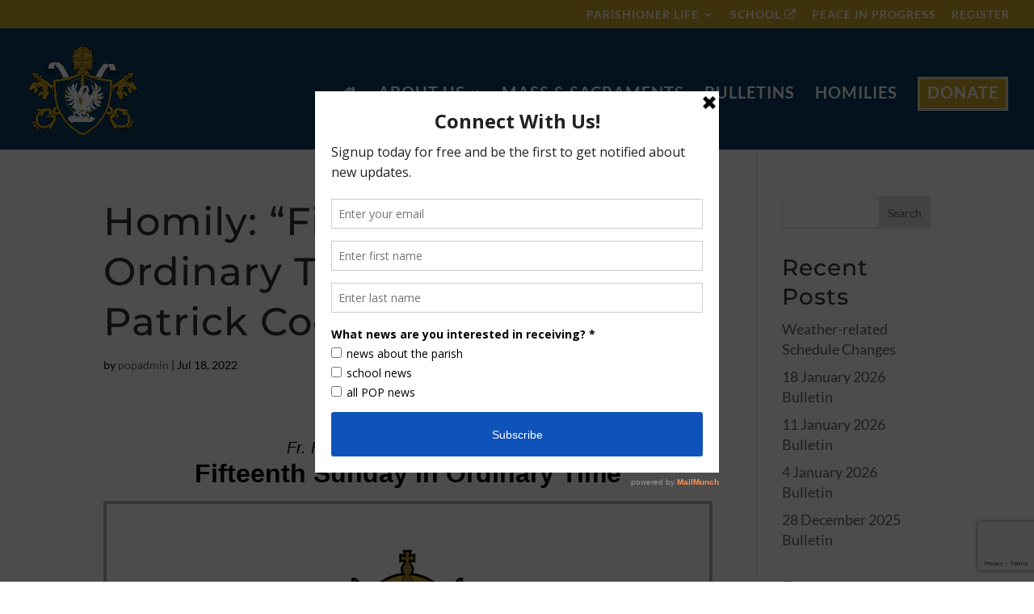

--- FILE ---
content_type: text/html; charset=utf-8
request_url: https://www.google.com/recaptcha/api2/anchor?ar=1&k=6LfZf9QZAAAAALsfuDN79yhYAJyth6EkeDAkjKfb&co=aHR0cHM6Ly9wcmluY2VvZnBlYWNldGF5bG9ycy5vcmc6NDQz&hl=en&v=PoyoqOPhxBO7pBk68S4YbpHZ&size=invisible&anchor-ms=20000&execute-ms=30000&cb=w02rah44nzre
body_size: 48710
content:
<!DOCTYPE HTML><html dir="ltr" lang="en"><head><meta http-equiv="Content-Type" content="text/html; charset=UTF-8">
<meta http-equiv="X-UA-Compatible" content="IE=edge">
<title>reCAPTCHA</title>
<style type="text/css">
/* cyrillic-ext */
@font-face {
  font-family: 'Roboto';
  font-style: normal;
  font-weight: 400;
  font-stretch: 100%;
  src: url(//fonts.gstatic.com/s/roboto/v48/KFO7CnqEu92Fr1ME7kSn66aGLdTylUAMa3GUBHMdazTgWw.woff2) format('woff2');
  unicode-range: U+0460-052F, U+1C80-1C8A, U+20B4, U+2DE0-2DFF, U+A640-A69F, U+FE2E-FE2F;
}
/* cyrillic */
@font-face {
  font-family: 'Roboto';
  font-style: normal;
  font-weight: 400;
  font-stretch: 100%;
  src: url(//fonts.gstatic.com/s/roboto/v48/KFO7CnqEu92Fr1ME7kSn66aGLdTylUAMa3iUBHMdazTgWw.woff2) format('woff2');
  unicode-range: U+0301, U+0400-045F, U+0490-0491, U+04B0-04B1, U+2116;
}
/* greek-ext */
@font-face {
  font-family: 'Roboto';
  font-style: normal;
  font-weight: 400;
  font-stretch: 100%;
  src: url(//fonts.gstatic.com/s/roboto/v48/KFO7CnqEu92Fr1ME7kSn66aGLdTylUAMa3CUBHMdazTgWw.woff2) format('woff2');
  unicode-range: U+1F00-1FFF;
}
/* greek */
@font-face {
  font-family: 'Roboto';
  font-style: normal;
  font-weight: 400;
  font-stretch: 100%;
  src: url(//fonts.gstatic.com/s/roboto/v48/KFO7CnqEu92Fr1ME7kSn66aGLdTylUAMa3-UBHMdazTgWw.woff2) format('woff2');
  unicode-range: U+0370-0377, U+037A-037F, U+0384-038A, U+038C, U+038E-03A1, U+03A3-03FF;
}
/* math */
@font-face {
  font-family: 'Roboto';
  font-style: normal;
  font-weight: 400;
  font-stretch: 100%;
  src: url(//fonts.gstatic.com/s/roboto/v48/KFO7CnqEu92Fr1ME7kSn66aGLdTylUAMawCUBHMdazTgWw.woff2) format('woff2');
  unicode-range: U+0302-0303, U+0305, U+0307-0308, U+0310, U+0312, U+0315, U+031A, U+0326-0327, U+032C, U+032F-0330, U+0332-0333, U+0338, U+033A, U+0346, U+034D, U+0391-03A1, U+03A3-03A9, U+03B1-03C9, U+03D1, U+03D5-03D6, U+03F0-03F1, U+03F4-03F5, U+2016-2017, U+2034-2038, U+203C, U+2040, U+2043, U+2047, U+2050, U+2057, U+205F, U+2070-2071, U+2074-208E, U+2090-209C, U+20D0-20DC, U+20E1, U+20E5-20EF, U+2100-2112, U+2114-2115, U+2117-2121, U+2123-214F, U+2190, U+2192, U+2194-21AE, U+21B0-21E5, U+21F1-21F2, U+21F4-2211, U+2213-2214, U+2216-22FF, U+2308-230B, U+2310, U+2319, U+231C-2321, U+2336-237A, U+237C, U+2395, U+239B-23B7, U+23D0, U+23DC-23E1, U+2474-2475, U+25AF, U+25B3, U+25B7, U+25BD, U+25C1, U+25CA, U+25CC, U+25FB, U+266D-266F, U+27C0-27FF, U+2900-2AFF, U+2B0E-2B11, U+2B30-2B4C, U+2BFE, U+3030, U+FF5B, U+FF5D, U+1D400-1D7FF, U+1EE00-1EEFF;
}
/* symbols */
@font-face {
  font-family: 'Roboto';
  font-style: normal;
  font-weight: 400;
  font-stretch: 100%;
  src: url(//fonts.gstatic.com/s/roboto/v48/KFO7CnqEu92Fr1ME7kSn66aGLdTylUAMaxKUBHMdazTgWw.woff2) format('woff2');
  unicode-range: U+0001-000C, U+000E-001F, U+007F-009F, U+20DD-20E0, U+20E2-20E4, U+2150-218F, U+2190, U+2192, U+2194-2199, U+21AF, U+21E6-21F0, U+21F3, U+2218-2219, U+2299, U+22C4-22C6, U+2300-243F, U+2440-244A, U+2460-24FF, U+25A0-27BF, U+2800-28FF, U+2921-2922, U+2981, U+29BF, U+29EB, U+2B00-2BFF, U+4DC0-4DFF, U+FFF9-FFFB, U+10140-1018E, U+10190-1019C, U+101A0, U+101D0-101FD, U+102E0-102FB, U+10E60-10E7E, U+1D2C0-1D2D3, U+1D2E0-1D37F, U+1F000-1F0FF, U+1F100-1F1AD, U+1F1E6-1F1FF, U+1F30D-1F30F, U+1F315, U+1F31C, U+1F31E, U+1F320-1F32C, U+1F336, U+1F378, U+1F37D, U+1F382, U+1F393-1F39F, U+1F3A7-1F3A8, U+1F3AC-1F3AF, U+1F3C2, U+1F3C4-1F3C6, U+1F3CA-1F3CE, U+1F3D4-1F3E0, U+1F3ED, U+1F3F1-1F3F3, U+1F3F5-1F3F7, U+1F408, U+1F415, U+1F41F, U+1F426, U+1F43F, U+1F441-1F442, U+1F444, U+1F446-1F449, U+1F44C-1F44E, U+1F453, U+1F46A, U+1F47D, U+1F4A3, U+1F4B0, U+1F4B3, U+1F4B9, U+1F4BB, U+1F4BF, U+1F4C8-1F4CB, U+1F4D6, U+1F4DA, U+1F4DF, U+1F4E3-1F4E6, U+1F4EA-1F4ED, U+1F4F7, U+1F4F9-1F4FB, U+1F4FD-1F4FE, U+1F503, U+1F507-1F50B, U+1F50D, U+1F512-1F513, U+1F53E-1F54A, U+1F54F-1F5FA, U+1F610, U+1F650-1F67F, U+1F687, U+1F68D, U+1F691, U+1F694, U+1F698, U+1F6AD, U+1F6B2, U+1F6B9-1F6BA, U+1F6BC, U+1F6C6-1F6CF, U+1F6D3-1F6D7, U+1F6E0-1F6EA, U+1F6F0-1F6F3, U+1F6F7-1F6FC, U+1F700-1F7FF, U+1F800-1F80B, U+1F810-1F847, U+1F850-1F859, U+1F860-1F887, U+1F890-1F8AD, U+1F8B0-1F8BB, U+1F8C0-1F8C1, U+1F900-1F90B, U+1F93B, U+1F946, U+1F984, U+1F996, U+1F9E9, U+1FA00-1FA6F, U+1FA70-1FA7C, U+1FA80-1FA89, U+1FA8F-1FAC6, U+1FACE-1FADC, U+1FADF-1FAE9, U+1FAF0-1FAF8, U+1FB00-1FBFF;
}
/* vietnamese */
@font-face {
  font-family: 'Roboto';
  font-style: normal;
  font-weight: 400;
  font-stretch: 100%;
  src: url(//fonts.gstatic.com/s/roboto/v48/KFO7CnqEu92Fr1ME7kSn66aGLdTylUAMa3OUBHMdazTgWw.woff2) format('woff2');
  unicode-range: U+0102-0103, U+0110-0111, U+0128-0129, U+0168-0169, U+01A0-01A1, U+01AF-01B0, U+0300-0301, U+0303-0304, U+0308-0309, U+0323, U+0329, U+1EA0-1EF9, U+20AB;
}
/* latin-ext */
@font-face {
  font-family: 'Roboto';
  font-style: normal;
  font-weight: 400;
  font-stretch: 100%;
  src: url(//fonts.gstatic.com/s/roboto/v48/KFO7CnqEu92Fr1ME7kSn66aGLdTylUAMa3KUBHMdazTgWw.woff2) format('woff2');
  unicode-range: U+0100-02BA, U+02BD-02C5, U+02C7-02CC, U+02CE-02D7, U+02DD-02FF, U+0304, U+0308, U+0329, U+1D00-1DBF, U+1E00-1E9F, U+1EF2-1EFF, U+2020, U+20A0-20AB, U+20AD-20C0, U+2113, U+2C60-2C7F, U+A720-A7FF;
}
/* latin */
@font-face {
  font-family: 'Roboto';
  font-style: normal;
  font-weight: 400;
  font-stretch: 100%;
  src: url(//fonts.gstatic.com/s/roboto/v48/KFO7CnqEu92Fr1ME7kSn66aGLdTylUAMa3yUBHMdazQ.woff2) format('woff2');
  unicode-range: U+0000-00FF, U+0131, U+0152-0153, U+02BB-02BC, U+02C6, U+02DA, U+02DC, U+0304, U+0308, U+0329, U+2000-206F, U+20AC, U+2122, U+2191, U+2193, U+2212, U+2215, U+FEFF, U+FFFD;
}
/* cyrillic-ext */
@font-face {
  font-family: 'Roboto';
  font-style: normal;
  font-weight: 500;
  font-stretch: 100%;
  src: url(//fonts.gstatic.com/s/roboto/v48/KFO7CnqEu92Fr1ME7kSn66aGLdTylUAMa3GUBHMdazTgWw.woff2) format('woff2');
  unicode-range: U+0460-052F, U+1C80-1C8A, U+20B4, U+2DE0-2DFF, U+A640-A69F, U+FE2E-FE2F;
}
/* cyrillic */
@font-face {
  font-family: 'Roboto';
  font-style: normal;
  font-weight: 500;
  font-stretch: 100%;
  src: url(//fonts.gstatic.com/s/roboto/v48/KFO7CnqEu92Fr1ME7kSn66aGLdTylUAMa3iUBHMdazTgWw.woff2) format('woff2');
  unicode-range: U+0301, U+0400-045F, U+0490-0491, U+04B0-04B1, U+2116;
}
/* greek-ext */
@font-face {
  font-family: 'Roboto';
  font-style: normal;
  font-weight: 500;
  font-stretch: 100%;
  src: url(//fonts.gstatic.com/s/roboto/v48/KFO7CnqEu92Fr1ME7kSn66aGLdTylUAMa3CUBHMdazTgWw.woff2) format('woff2');
  unicode-range: U+1F00-1FFF;
}
/* greek */
@font-face {
  font-family: 'Roboto';
  font-style: normal;
  font-weight: 500;
  font-stretch: 100%;
  src: url(//fonts.gstatic.com/s/roboto/v48/KFO7CnqEu92Fr1ME7kSn66aGLdTylUAMa3-UBHMdazTgWw.woff2) format('woff2');
  unicode-range: U+0370-0377, U+037A-037F, U+0384-038A, U+038C, U+038E-03A1, U+03A3-03FF;
}
/* math */
@font-face {
  font-family: 'Roboto';
  font-style: normal;
  font-weight: 500;
  font-stretch: 100%;
  src: url(//fonts.gstatic.com/s/roboto/v48/KFO7CnqEu92Fr1ME7kSn66aGLdTylUAMawCUBHMdazTgWw.woff2) format('woff2');
  unicode-range: U+0302-0303, U+0305, U+0307-0308, U+0310, U+0312, U+0315, U+031A, U+0326-0327, U+032C, U+032F-0330, U+0332-0333, U+0338, U+033A, U+0346, U+034D, U+0391-03A1, U+03A3-03A9, U+03B1-03C9, U+03D1, U+03D5-03D6, U+03F0-03F1, U+03F4-03F5, U+2016-2017, U+2034-2038, U+203C, U+2040, U+2043, U+2047, U+2050, U+2057, U+205F, U+2070-2071, U+2074-208E, U+2090-209C, U+20D0-20DC, U+20E1, U+20E5-20EF, U+2100-2112, U+2114-2115, U+2117-2121, U+2123-214F, U+2190, U+2192, U+2194-21AE, U+21B0-21E5, U+21F1-21F2, U+21F4-2211, U+2213-2214, U+2216-22FF, U+2308-230B, U+2310, U+2319, U+231C-2321, U+2336-237A, U+237C, U+2395, U+239B-23B7, U+23D0, U+23DC-23E1, U+2474-2475, U+25AF, U+25B3, U+25B7, U+25BD, U+25C1, U+25CA, U+25CC, U+25FB, U+266D-266F, U+27C0-27FF, U+2900-2AFF, U+2B0E-2B11, U+2B30-2B4C, U+2BFE, U+3030, U+FF5B, U+FF5D, U+1D400-1D7FF, U+1EE00-1EEFF;
}
/* symbols */
@font-face {
  font-family: 'Roboto';
  font-style: normal;
  font-weight: 500;
  font-stretch: 100%;
  src: url(//fonts.gstatic.com/s/roboto/v48/KFO7CnqEu92Fr1ME7kSn66aGLdTylUAMaxKUBHMdazTgWw.woff2) format('woff2');
  unicode-range: U+0001-000C, U+000E-001F, U+007F-009F, U+20DD-20E0, U+20E2-20E4, U+2150-218F, U+2190, U+2192, U+2194-2199, U+21AF, U+21E6-21F0, U+21F3, U+2218-2219, U+2299, U+22C4-22C6, U+2300-243F, U+2440-244A, U+2460-24FF, U+25A0-27BF, U+2800-28FF, U+2921-2922, U+2981, U+29BF, U+29EB, U+2B00-2BFF, U+4DC0-4DFF, U+FFF9-FFFB, U+10140-1018E, U+10190-1019C, U+101A0, U+101D0-101FD, U+102E0-102FB, U+10E60-10E7E, U+1D2C0-1D2D3, U+1D2E0-1D37F, U+1F000-1F0FF, U+1F100-1F1AD, U+1F1E6-1F1FF, U+1F30D-1F30F, U+1F315, U+1F31C, U+1F31E, U+1F320-1F32C, U+1F336, U+1F378, U+1F37D, U+1F382, U+1F393-1F39F, U+1F3A7-1F3A8, U+1F3AC-1F3AF, U+1F3C2, U+1F3C4-1F3C6, U+1F3CA-1F3CE, U+1F3D4-1F3E0, U+1F3ED, U+1F3F1-1F3F3, U+1F3F5-1F3F7, U+1F408, U+1F415, U+1F41F, U+1F426, U+1F43F, U+1F441-1F442, U+1F444, U+1F446-1F449, U+1F44C-1F44E, U+1F453, U+1F46A, U+1F47D, U+1F4A3, U+1F4B0, U+1F4B3, U+1F4B9, U+1F4BB, U+1F4BF, U+1F4C8-1F4CB, U+1F4D6, U+1F4DA, U+1F4DF, U+1F4E3-1F4E6, U+1F4EA-1F4ED, U+1F4F7, U+1F4F9-1F4FB, U+1F4FD-1F4FE, U+1F503, U+1F507-1F50B, U+1F50D, U+1F512-1F513, U+1F53E-1F54A, U+1F54F-1F5FA, U+1F610, U+1F650-1F67F, U+1F687, U+1F68D, U+1F691, U+1F694, U+1F698, U+1F6AD, U+1F6B2, U+1F6B9-1F6BA, U+1F6BC, U+1F6C6-1F6CF, U+1F6D3-1F6D7, U+1F6E0-1F6EA, U+1F6F0-1F6F3, U+1F6F7-1F6FC, U+1F700-1F7FF, U+1F800-1F80B, U+1F810-1F847, U+1F850-1F859, U+1F860-1F887, U+1F890-1F8AD, U+1F8B0-1F8BB, U+1F8C0-1F8C1, U+1F900-1F90B, U+1F93B, U+1F946, U+1F984, U+1F996, U+1F9E9, U+1FA00-1FA6F, U+1FA70-1FA7C, U+1FA80-1FA89, U+1FA8F-1FAC6, U+1FACE-1FADC, U+1FADF-1FAE9, U+1FAF0-1FAF8, U+1FB00-1FBFF;
}
/* vietnamese */
@font-face {
  font-family: 'Roboto';
  font-style: normal;
  font-weight: 500;
  font-stretch: 100%;
  src: url(//fonts.gstatic.com/s/roboto/v48/KFO7CnqEu92Fr1ME7kSn66aGLdTylUAMa3OUBHMdazTgWw.woff2) format('woff2');
  unicode-range: U+0102-0103, U+0110-0111, U+0128-0129, U+0168-0169, U+01A0-01A1, U+01AF-01B0, U+0300-0301, U+0303-0304, U+0308-0309, U+0323, U+0329, U+1EA0-1EF9, U+20AB;
}
/* latin-ext */
@font-face {
  font-family: 'Roboto';
  font-style: normal;
  font-weight: 500;
  font-stretch: 100%;
  src: url(//fonts.gstatic.com/s/roboto/v48/KFO7CnqEu92Fr1ME7kSn66aGLdTylUAMa3KUBHMdazTgWw.woff2) format('woff2');
  unicode-range: U+0100-02BA, U+02BD-02C5, U+02C7-02CC, U+02CE-02D7, U+02DD-02FF, U+0304, U+0308, U+0329, U+1D00-1DBF, U+1E00-1E9F, U+1EF2-1EFF, U+2020, U+20A0-20AB, U+20AD-20C0, U+2113, U+2C60-2C7F, U+A720-A7FF;
}
/* latin */
@font-face {
  font-family: 'Roboto';
  font-style: normal;
  font-weight: 500;
  font-stretch: 100%;
  src: url(//fonts.gstatic.com/s/roboto/v48/KFO7CnqEu92Fr1ME7kSn66aGLdTylUAMa3yUBHMdazQ.woff2) format('woff2');
  unicode-range: U+0000-00FF, U+0131, U+0152-0153, U+02BB-02BC, U+02C6, U+02DA, U+02DC, U+0304, U+0308, U+0329, U+2000-206F, U+20AC, U+2122, U+2191, U+2193, U+2212, U+2215, U+FEFF, U+FFFD;
}
/* cyrillic-ext */
@font-face {
  font-family: 'Roboto';
  font-style: normal;
  font-weight: 900;
  font-stretch: 100%;
  src: url(//fonts.gstatic.com/s/roboto/v48/KFO7CnqEu92Fr1ME7kSn66aGLdTylUAMa3GUBHMdazTgWw.woff2) format('woff2');
  unicode-range: U+0460-052F, U+1C80-1C8A, U+20B4, U+2DE0-2DFF, U+A640-A69F, U+FE2E-FE2F;
}
/* cyrillic */
@font-face {
  font-family: 'Roboto';
  font-style: normal;
  font-weight: 900;
  font-stretch: 100%;
  src: url(//fonts.gstatic.com/s/roboto/v48/KFO7CnqEu92Fr1ME7kSn66aGLdTylUAMa3iUBHMdazTgWw.woff2) format('woff2');
  unicode-range: U+0301, U+0400-045F, U+0490-0491, U+04B0-04B1, U+2116;
}
/* greek-ext */
@font-face {
  font-family: 'Roboto';
  font-style: normal;
  font-weight: 900;
  font-stretch: 100%;
  src: url(//fonts.gstatic.com/s/roboto/v48/KFO7CnqEu92Fr1ME7kSn66aGLdTylUAMa3CUBHMdazTgWw.woff2) format('woff2');
  unicode-range: U+1F00-1FFF;
}
/* greek */
@font-face {
  font-family: 'Roboto';
  font-style: normal;
  font-weight: 900;
  font-stretch: 100%;
  src: url(//fonts.gstatic.com/s/roboto/v48/KFO7CnqEu92Fr1ME7kSn66aGLdTylUAMa3-UBHMdazTgWw.woff2) format('woff2');
  unicode-range: U+0370-0377, U+037A-037F, U+0384-038A, U+038C, U+038E-03A1, U+03A3-03FF;
}
/* math */
@font-face {
  font-family: 'Roboto';
  font-style: normal;
  font-weight: 900;
  font-stretch: 100%;
  src: url(//fonts.gstatic.com/s/roboto/v48/KFO7CnqEu92Fr1ME7kSn66aGLdTylUAMawCUBHMdazTgWw.woff2) format('woff2');
  unicode-range: U+0302-0303, U+0305, U+0307-0308, U+0310, U+0312, U+0315, U+031A, U+0326-0327, U+032C, U+032F-0330, U+0332-0333, U+0338, U+033A, U+0346, U+034D, U+0391-03A1, U+03A3-03A9, U+03B1-03C9, U+03D1, U+03D5-03D6, U+03F0-03F1, U+03F4-03F5, U+2016-2017, U+2034-2038, U+203C, U+2040, U+2043, U+2047, U+2050, U+2057, U+205F, U+2070-2071, U+2074-208E, U+2090-209C, U+20D0-20DC, U+20E1, U+20E5-20EF, U+2100-2112, U+2114-2115, U+2117-2121, U+2123-214F, U+2190, U+2192, U+2194-21AE, U+21B0-21E5, U+21F1-21F2, U+21F4-2211, U+2213-2214, U+2216-22FF, U+2308-230B, U+2310, U+2319, U+231C-2321, U+2336-237A, U+237C, U+2395, U+239B-23B7, U+23D0, U+23DC-23E1, U+2474-2475, U+25AF, U+25B3, U+25B7, U+25BD, U+25C1, U+25CA, U+25CC, U+25FB, U+266D-266F, U+27C0-27FF, U+2900-2AFF, U+2B0E-2B11, U+2B30-2B4C, U+2BFE, U+3030, U+FF5B, U+FF5D, U+1D400-1D7FF, U+1EE00-1EEFF;
}
/* symbols */
@font-face {
  font-family: 'Roboto';
  font-style: normal;
  font-weight: 900;
  font-stretch: 100%;
  src: url(//fonts.gstatic.com/s/roboto/v48/KFO7CnqEu92Fr1ME7kSn66aGLdTylUAMaxKUBHMdazTgWw.woff2) format('woff2');
  unicode-range: U+0001-000C, U+000E-001F, U+007F-009F, U+20DD-20E0, U+20E2-20E4, U+2150-218F, U+2190, U+2192, U+2194-2199, U+21AF, U+21E6-21F0, U+21F3, U+2218-2219, U+2299, U+22C4-22C6, U+2300-243F, U+2440-244A, U+2460-24FF, U+25A0-27BF, U+2800-28FF, U+2921-2922, U+2981, U+29BF, U+29EB, U+2B00-2BFF, U+4DC0-4DFF, U+FFF9-FFFB, U+10140-1018E, U+10190-1019C, U+101A0, U+101D0-101FD, U+102E0-102FB, U+10E60-10E7E, U+1D2C0-1D2D3, U+1D2E0-1D37F, U+1F000-1F0FF, U+1F100-1F1AD, U+1F1E6-1F1FF, U+1F30D-1F30F, U+1F315, U+1F31C, U+1F31E, U+1F320-1F32C, U+1F336, U+1F378, U+1F37D, U+1F382, U+1F393-1F39F, U+1F3A7-1F3A8, U+1F3AC-1F3AF, U+1F3C2, U+1F3C4-1F3C6, U+1F3CA-1F3CE, U+1F3D4-1F3E0, U+1F3ED, U+1F3F1-1F3F3, U+1F3F5-1F3F7, U+1F408, U+1F415, U+1F41F, U+1F426, U+1F43F, U+1F441-1F442, U+1F444, U+1F446-1F449, U+1F44C-1F44E, U+1F453, U+1F46A, U+1F47D, U+1F4A3, U+1F4B0, U+1F4B3, U+1F4B9, U+1F4BB, U+1F4BF, U+1F4C8-1F4CB, U+1F4D6, U+1F4DA, U+1F4DF, U+1F4E3-1F4E6, U+1F4EA-1F4ED, U+1F4F7, U+1F4F9-1F4FB, U+1F4FD-1F4FE, U+1F503, U+1F507-1F50B, U+1F50D, U+1F512-1F513, U+1F53E-1F54A, U+1F54F-1F5FA, U+1F610, U+1F650-1F67F, U+1F687, U+1F68D, U+1F691, U+1F694, U+1F698, U+1F6AD, U+1F6B2, U+1F6B9-1F6BA, U+1F6BC, U+1F6C6-1F6CF, U+1F6D3-1F6D7, U+1F6E0-1F6EA, U+1F6F0-1F6F3, U+1F6F7-1F6FC, U+1F700-1F7FF, U+1F800-1F80B, U+1F810-1F847, U+1F850-1F859, U+1F860-1F887, U+1F890-1F8AD, U+1F8B0-1F8BB, U+1F8C0-1F8C1, U+1F900-1F90B, U+1F93B, U+1F946, U+1F984, U+1F996, U+1F9E9, U+1FA00-1FA6F, U+1FA70-1FA7C, U+1FA80-1FA89, U+1FA8F-1FAC6, U+1FACE-1FADC, U+1FADF-1FAE9, U+1FAF0-1FAF8, U+1FB00-1FBFF;
}
/* vietnamese */
@font-face {
  font-family: 'Roboto';
  font-style: normal;
  font-weight: 900;
  font-stretch: 100%;
  src: url(//fonts.gstatic.com/s/roboto/v48/KFO7CnqEu92Fr1ME7kSn66aGLdTylUAMa3OUBHMdazTgWw.woff2) format('woff2');
  unicode-range: U+0102-0103, U+0110-0111, U+0128-0129, U+0168-0169, U+01A0-01A1, U+01AF-01B0, U+0300-0301, U+0303-0304, U+0308-0309, U+0323, U+0329, U+1EA0-1EF9, U+20AB;
}
/* latin-ext */
@font-face {
  font-family: 'Roboto';
  font-style: normal;
  font-weight: 900;
  font-stretch: 100%;
  src: url(//fonts.gstatic.com/s/roboto/v48/KFO7CnqEu92Fr1ME7kSn66aGLdTylUAMa3KUBHMdazTgWw.woff2) format('woff2');
  unicode-range: U+0100-02BA, U+02BD-02C5, U+02C7-02CC, U+02CE-02D7, U+02DD-02FF, U+0304, U+0308, U+0329, U+1D00-1DBF, U+1E00-1E9F, U+1EF2-1EFF, U+2020, U+20A0-20AB, U+20AD-20C0, U+2113, U+2C60-2C7F, U+A720-A7FF;
}
/* latin */
@font-face {
  font-family: 'Roboto';
  font-style: normal;
  font-weight: 900;
  font-stretch: 100%;
  src: url(//fonts.gstatic.com/s/roboto/v48/KFO7CnqEu92Fr1ME7kSn66aGLdTylUAMa3yUBHMdazQ.woff2) format('woff2');
  unicode-range: U+0000-00FF, U+0131, U+0152-0153, U+02BB-02BC, U+02C6, U+02DA, U+02DC, U+0304, U+0308, U+0329, U+2000-206F, U+20AC, U+2122, U+2191, U+2193, U+2212, U+2215, U+FEFF, U+FFFD;
}

</style>
<link rel="stylesheet" type="text/css" href="https://www.gstatic.com/recaptcha/releases/PoyoqOPhxBO7pBk68S4YbpHZ/styles__ltr.css">
<script nonce="aCCbYtkWs8mmFeNqCOBX1A" type="text/javascript">window['__recaptcha_api'] = 'https://www.google.com/recaptcha/api2/';</script>
<script type="text/javascript" src="https://www.gstatic.com/recaptcha/releases/PoyoqOPhxBO7pBk68S4YbpHZ/recaptcha__en.js" nonce="aCCbYtkWs8mmFeNqCOBX1A">
      
    </script></head>
<body><div id="rc-anchor-alert" class="rc-anchor-alert"></div>
<input type="hidden" id="recaptcha-token" value="[base64]">
<script type="text/javascript" nonce="aCCbYtkWs8mmFeNqCOBX1A">
      recaptcha.anchor.Main.init("[\x22ainput\x22,[\x22bgdata\x22,\x22\x22,\[base64]/[base64]/MjU1Ong/[base64]/[base64]/[base64]/[base64]/[base64]/[base64]/[base64]/[base64]/[base64]/[base64]/[base64]/[base64]/[base64]/[base64]/[base64]\\u003d\x22,\[base64]\x22,\x22ajTCkMOBwo3DrEXDnsKewoREw7rDtcOeKcKCw5o6w5PDucOFeMKrAcKJw7/[base64]/[base64]/DtiMtw5Ykw6lXwqnCkjEOw54Owp1Nw6TCjsKHwqtdGzZeIH0fL2TCt0DCmsOEwqBdw4pVBcOOwq1/SA9yw4EKw6rDtcK2wpRNDmLDr8K8H8ObY8KAw6DCmMO5Jn/DtS0kEMKFbsOjwqbCuncLBjgqIsO/R8KtIsKWwptmwpDCgMKRIR/CtMKXwot8woILw7rCh0AIw7sVTxs8w6zCnF0nLWcbw7HDrkYJa0LDh8OmRyHDvsOqwoAxw79VcMOIRiNJXcOYA1dGw69mwrQgw7DDlcOkwqEtKStowr9gO8Ozwo/Cgm1ZfgRAw5MvF3rCjMKUwptKwqI7wpHDs8KIw6kvwpp8wqDDtsKOw53CtFXDs8KvZjFlDV1xwoZlwrp2U8OFw47DklU8OAzDlsKwwpJdwrwffMKsw6tKR27CkwtXwp0jwp/CnDHDlhknw53Dr1DCjSHCqcOuw5A+OQgCw61tOsKaYcKJw5DCil7CszHCqS/DnsOXw5fDgcKad8OHFcO/w69+wo0WKVJXa8OIK8OHwpssaU5sDmw/asKJH2l0YhzDh8KDwrkawo4KKz3DvMOKX8OZFMKpw5zDq8KPHAp4w7TCuyl8wo1PKMKsTsKgwr/CpmPCv8Oid8K6wqF9dx/Ds8O/w6Z/w4E5w5rCgsObfcKNcCVbeMK9w6fCgMOtwrYSV8OXw7vCm8KibkBJTMKww78Vwo4Zd8Orw7E4w5E6YMOgw50NwrNhE8OLwp8bw4PDvBLDs0bCtsKRw7wHwrTDnAzDilpWT8Kqw79JwpPCsMK6w7/[base64]/bMKAXDwrwqN6BAAFG3ZRH0cIw5/[base64]/[base64]/w4AaecK4LcO8wqXCiMOUaSl/NgPCixrCvXfCisKCVMOJwpbCssOTNCsPAD/CoVkTETojbsKew4lrw6ghTzAFHsOqw5wwHcOfw4xuRMOLwoMvw43Dl3zCuCJzSMKkwqLCocOjwpPDicOnwr3Dn8K4w7XDnMK/w6ZAwpVeCsO1McKSw5Zqw7PClwRUKGoQKsO0BAV1YsORHi7DsRpeWEwMwq7CnsOiw57ClcKkccOgJsKCeV5zw4h5w6/CqlI+P8KbXUfCmkLCp8KuNUzChcKNCMO7SgQDHMOfI8O3Gl/DmDNFwpAuwoIPbsOOw6/Ct8K3wqzCqcOrw5IvwohIw7LCq1vCucOEwrDCnRvCk8OMwpkkasKDLx3Ct8OXNsKJZcKiwrrCnRvCjsKERsK/KWQHw4zDmcKWw7QcKMKtw7XCkDjDrcKlEcKtw7F0w57CisOSwo7Cigckw6Yew4/DgcOcMsKAw6zCgcKLasOnGidTw4B3wr53wrHDsjrCh8OBBRg+w5PDr8K9eS4xw47CosOYw7IPwrXDuMO1w6DDsGZiWHbCmiUfwp/DvMOQJzDCq8OgQ8KbDMOYwp/DpylFwp3Cs2YyG23Dk8OKXERrRzpxwqp7w7JaBMKsdMKQSAktMzHDm8K5UywrwqIvw6VGA8OnaHEKw5PDsyhGw43Cq1xxwpXCksKhQSF/[base64]/DjnsNJMKGAMKsw5Aiw6ZJB8K8F1jCmhMQccO9w5dewpY9XXxgwpYvbFTCtznDmsKew4BGPMK/eGXDhsOzw6vCkz/CssO8w77CmcOrWcORO1TCtMKNw5PCrjIjb0XDlU7DimDCocK0XAZ/X8K7YcOnECp7BDUxwql1I0vDmEh5ASBFD8OcAAfCqcOuw4LDohA7U8O2RSzCiyLDssKJJkBRwpZHDV/[base64]/CjcKyLlLCsGYvVsKxcMKqEcKIQsKlwpFQwpXCjCNXHHnDmT7DkF3ChkNuecKiw4NuOcOOImxawpHDj8KXEndgb8ORC8KTwqzCj3zCkzh1JSBcwr7Cng/DlTzDgXxZIRV2w4fCkGPDjMKDw7wBw5d3X154w54NEEVQEcOQw58Xw4cdw4t9wonDp8KJw7jDrh7DogXDhcKJZxp6HU/CpsONwrDCkUnDvCl3fSnDkMOzWMOyw7E/ecKIw67DosKUIsKscsO7w68uw55ow6hCwovCkVPClRAybcKTwo14w7U/Enh9wqMZwq3Do8KAw6zDq2VlbsKsw5fCr2NjwrTDpsOrd8OSTWfCiSTDlAPChsOVTGbCvsOiK8KCw6hUDik+YlLDqsOjVG3DkhoFCg1yHVXCoWHDtcKVJsOeB8OQTGXCo2vCrCHDlghYwoAtGsO7HcOkw6/CiEU4FCvDusKWa3Z9wrgtwr0Aw6xjHRYRw68FEw/DoXXCqXsIwqjDosKLw4FPw7/DgMKnf3wnDMKUSMO5w7x0YcKzwodrKXpnw6rCnXcqQMOHWMK6C8OkwoANe8Kxw5DCuhUHFQIGdcO1H8KRw5clG3LDnF0LAsO6wpXDqF7Cizp9woPDqAfCl8Kqw7vDhAgRY3lTN8KGwqIUIMKBwqLDrMO4wp7DkAc7w6Bwcnx3GMOPw57CjHArZsKxwr/Cj3xpE3rCsR0UXMOZOcKqUkPDl8Ohd8KdwqMYwoDDigXDihYEJQteGGbDh8OsH2XCvcK4DsKzFX5LGcK2w4BNYMK4w4dHw6fCnjPCi8KxbmXCuDrDmUDDssKow54oUsKZwprCrMO/[base64]/[base64]/CssORZEMSYcKEw7UbPGHCjcOhwqXCrRlSw5I8e2JDwpwcw7rClsKAwqsgwrvCgcOvwpJOwo4hwrIbAELDtDhIEj0aw6APVCxwL8KTwpfCqhZRTF8+wqDDoMKmKycOBUI/wpjDtMKvw43ChcO+woAGwqXDj8Otw4VKKMObwoLDisKVw7XDk1QgwpvCnMKQTsOJBcK2w6LDn8OOc8OrUjIiRwjDqT8Jw7QCwqTDrFHDgB/Cs8OVwp7DgAfDqMO0YDbDqxlswqkjccOuHFTCon7ChmkNM8O3Ch7CgBBpw6nDjxc8w6fCjTfDmERqwol/cR0pwoQ6wql6Rx3Dg39pJ8KHw6ESw7XDh8KBAMOaTcK2w4HDmMOoAHRyw5zDncO3w5VPwpHChUXCrcOOw4pawqpOw77DlsO1w45lfBPClnstwrsUwq3DscOWwroHZ0plwpIrw5jDoQrCksOMw7Q/wqxYwrMqRsOSwr3CnVRMwrlgMnMRwp3Dr0XCqwlEw44+w5LCpmvCrx/[base64]/[base64]/w5Y5BcKnwq4/w5onwovCoEw1w7siw6E4JzA7w7DCqWxufMO9w7B6w7sTw511TcOawpLDsMKow5AoPcK1cH7DtifCsMOswobDkAzCg3PDg8OQwrbCo3DCuX3DqAXCscK2wqjCkcKbUsK7w7c4JMOrbsKjRcO/GcKUw6Y4w5sZwojDqMKawoNtM8KXw6jDohFuYMKXw59Xwo01w7Nqw7RiYMK9CsOTLcO3LA4KRhVwWgDDrUDDv8OfF8OfwotZbyQRMMODwqjDlC7Dn1RtC8K/wqLCjcOawoXDq8KBFsO8w4jDtgvCvsOqworDum5LCsO0wpEowro+wqNpwpkowqxpwqV+BkNJBcKOS8Kyw6VCeMKBwoXDrMKGw4nDusK6WcKeFwDDgcK+Ay1SAcOWYDDDtcKtP8OTPBwjVMOMDyZWwr7DmWQ/XMKnwqMOwqPCpMOSwr/CscOvwpjChSHCjAbCp8KvD3VERSp/[base64]/[base64]/DvsK4b8OEwqIXwqByworCucODGcOOwpcEwozCr8OPLw/Dn3Uow5TCiMOXTyDChx3Ch8KzWcOICFbDgcKES8KFA0g+wosgH8KNcnp/wqEZdiQswrYYw5piFcKNVcKNw5cacUjDlgfCpyMYw6HCtMKuwqwVXcKow7nCtyDDjwvDnXNDOMK7w6HCsxrCu8OvDcKMFcKEw5w1wotkJVl/PGXDpMOgTgjDgsOywqnCi8ORJxsTV8Ogw5wvw5bDonNBTy92wpE5w6MBLWF9esOTw4ZzQlzCvFnDtQpFwoPDtMOWw4MMw6rDrlZMw5jCgMKtasO8OnI/anoCw57DmzXDlFNncw7CoMOHScKfwqUnwpp/YMOMw6fDol3DgRV4w502ecOLWsKSw6PColdgwoV6JFfCgMKow6XCh3LDs8Oqwq5Mw6MJS3zChWtlXVPCkzfCkMKBBcO3B8KDwpvCusOewqArEMOgw4Z6WWbDnsO4EAPCqh5QDU3ClcKDw6PDhcKOw6RSwobDrcObwqJfwrh2wrUHw4DCkSVFw70Xwp4Ow7Y/bsKzeMORRcK/w4piPMKmwqVzW8Oew5MvwqBLwrcxw7zClsOiNMO9w6zCj0s/[base64]/DsGxDfMO6byloHMKww4XCh8KDZ2DChC3DjjbChcKmw74wwr05esO6w57CosOXw5cHwqJyH8OpdF1ewoUGWGDDmcO2fMOrw4fCkEoUNh3DjzfDr8KVw5jCpsOWwqHDqRkuw7XDp3/CosO0w54TwrjCry9WesKFF8O2w4XCk8OgMy/CnWlxw6zCi8OEwo1Tw5vCkSrDn8KXAiELLlILMnFhUsKew57Cmmd4UMOyw4o2XsK6bU/CrMOBwqXCh8OLwqoaIX0qLEU+SwtIdMK9w4V7VlrDl8OPV8KpwrktYQrDnxnCsgDCncKRwrbChAU+Wg0Pw4lldhPDsTsgwp8OM8Orw7HDk23DpcONw6tzw6fCrsKPXcOxeWnDl8Khw5vDlsOuTsOIw53CtMKLw6Yiw6YWwrZPwoHCs8Oww7U/wovCs8Kjw6DClDlAQcK3XcOESTLDuzIxwpPCk3UJw6/CrQtlwpkUw4DCkRvDqEweDsKewpZJJ8OTWsK+BcOWwq0tw53DrQvCnMOFNGg8CA3DoUXCsQZIwpljR8OBMU5Cb8OewpnCh2ZewoZMwqnCr1xswqXDvDUdUhfDgcOfwqApAMKEwoTCosKdwq1zJAjDoD41QGoDNsKhN08FAFLCvMO4FQ1QTg9Qwp/Cn8KswqXChMK/J008DsOTwpkOwrNGw4/Dv8K7ZCbDqxcpf8O9VGPClsKkCzDDmMO/GMK/w6JUwpfDuBLDm1HCnzzCrXHChRvDisKxMBkHw4xzw507AsKASMKhOSJ0DCrCmTLDnzLCk33DgEfDoMKRwrNpwo/CvsKLGmzDthfCpsODAQDDihnCq8Kdw5BADsOEKBI/w5HCrDrDpxrDhsOzBcORwq3CoTQhQHjCvTLDhn3ChTMPYwDCvsOZwoQNw6TDoMKuWzfCgTkaEk7DlMK0wrbDqUrDoMO5AQjCicOmUnwLw6lLw5XCr8K0ZR/[base64]/DmcOSIjnDucO4AVV3YMOtw7/CtsO/wq3CuE7DssObF3/Dm8Kkw7hIw7zCmTXCh8KdCMO/w4JlLX8aw5bCgDRHMELDnl8TdDIow6Uvw5fDl8Oyw4EqKGA2GRF5wpbDpWHDs384bsOMBm7DgMKqdyzDvUTDtsKYczJBV8K+w5vDumg5w7nCssOwKcKXw6HCtcOgwqBkwqfDhMOxSirCsxlsw7fDmcKYw74QfV/[base64]/ORE+wq3ChMOSw5txT8KCYkzCo2DDiSvDgcOMSCIPLsONw7fCt17CpcO/wqDCgjx8XnvCvsO6w67ClsKtw4TCpg4bw5TDvMOZwpZnw74Ew7sNJnEiw6XDgMKTNyXCsMO9VB3DolnDkcOlYxcwwow/[base64]/[base64]/[base64]/BMOaw7t/d8K5ecKPw7LCgcO4wpQxZcOzwqfDvn3CvcOlwqXDssOrOU0sOAzDjFTDqigKU8KBGwjDiMKkw78OFggAwpnClsK9eDTCsWNTw7bCtEhFdMK5asOGw5JCw5F8ZjM+wpjCiBDCgsKqJms7fwcLfm/Ct8O+CzvDnDvCpksnGcOVw5XCgsO1FRtlwrhPwqLCrgYhVGjCiz0KwqpAwrVnVk8SNsOswq/CgsKWwoVNw6HDqsKNdjDCvsOgwp9/wpTCl1/CnMOCHwDDg8Kxw6Fww7sdwo7CgsK/[base64]/DqMK9w6TDnXkTwrhxw5TDh8OgwoRfwqPCu8ObeMK4XsKiYsKOTm/DmWR4wpTDgEhOVnTCh8ODcFp3bsOsFcKqw6NPQmbDkMKpPMOgfDHDqkjCicKIwoHDoGdgwol8wp5Zw4LDnxzCrMKTOz07wqA0w7jDjsKUwoLCi8Onw6FwwpDDpMK7w6HDtcK3wqvDihfCpERuACUfwqTDnMOZw7U5T0BORxjDhwZHEMKZw6IRw7LDtsK9w6/Dl8Ocw6EWw7MZAsORwpcHw4VvfMOqw4LCqnLDisOUw7XDk8KcMsKhdsKMwo1HEcKUV8KWUVPCt8KQw5PDvCjCnMKYwqEHwp/CmMOIw5rCl34pw7DDqcOoQ8O7VcOxJMKFIMO/w7NnwrjChcOMwpzCk8Orw7fDuMOGSsKPw7Elw7NQFsKUw4owwp/DjApccVAxw65+wpRZJDxaZsOqwqPClMKNw5TChRPDgR88D8OYfsO5b8O1w7PCtcOwUBfDtnJVIWvDkMOvNMOoDGEAcMOMOUvDs8OwK8K4w7zCgsOcO8KKw47CuX/CiALCs0LCgMO1w67DlcKyG0sXD1sdAQ/[base64]/[base64]/[base64]/wq7DucKjwovCuMKhQ8OzGgRKbDc1N08ETsOcbMKNwprCusKmwr4Vw4rCmsOIw7ddMsO7QsOIWMOTw7s4w6/CrsOgwqDDgMOTwqQfER3CpHDCvcO8Tl7CocK6w73DtRTDmRvCtcKIwotXHcORY8Knw5/CginDrh5CwoLDmMK0TMOww5nDtcOiw7l/AsOWw5XDo8KQCMKpwp0PV8KNcyHDqcKPw6XCoBRHw5PDlcKLYGXDsXDDvMKYwplpw4Q7bsOVw5F5csKteRXCnsO/GwnCgEnDhAJPccOFalDDtFLCrz7CmETCml7CrzoJUcKnesKUw4fDrMKtwoDDjifCnE/CimLCs8KXw74JGT3DqgzCgjrCjsKiB8Otw7dfwqstQMK/LWltw6F8VH5YwqLDmcOJH8KQVy7DvVfCgcO1woLCq2xew4DDu1jDm34PR1bDq0R/TELDpcKwCcOEw4URw6oOw7wEXS10JlDCosOBw4DCgWR7w5rCoizDmAjDn8O4w5cKL3AuRcKxwp/DnsKMH8Oaw7tmwoglwpRyJ8K3wppBw5sjwqlECMOlLiczcMKew4o5wo3Dh8OFw7wIw6TDlyjDijvCuMOrLCVhDcOBU8KtIGlWw6BrwqN0w4stwp40wrnCkwzDrMOND8KUwokbw6jDosKzaMORw6fDkQ0heQ/DgxPCucKiHsKiO8OLJBFlwpEFw4vDkFxfwpHCuk0We8K/PDXCrsKqFcO4XVZyIMOIw6UYw54Hw53DkEHDuilJwocVSGrDncOAw7TDg8OxwoAPRXkiw6tdw4/DrsOzw7V4wrR5wpfDn00Sw5Exw5Uaw5MWw7Zsw5rCsMK+QWDCkFVTwoosKgoMw5jCp8OlK8OrHm/DtMOSY8KEwr3Ch8KQM8KnwpfCicOywp5Ow6U5FMKWw5YBwrshNmtWMGh8PsOOakvDvcOiKsOIRsKPw4oOw5JzRiA6fMONwq7DqzkICMKAwqbCtcKGwq/CmQMuworDgFAWwr4cw6R0w4zDlsOrwowlTcKKHQxOXl3CgHxzw7Ndf3ptw4LCksKGw6nCvHlmw7/[base64]/Dnl9gw4rDk2pMwojCscKLWFpLwr7CusKtw55OwrVCw7RscMOIwqHCpAzDvVnCoSNAw6rDknnDrcKIwrQvwo0RbMK9wrbCmcOlwppqw6kbw77DsBrCnBdifjnCjcOtw6bCm8K/N8O2wrzDtGjDvsKtaMOZRSwEw6XDt8KLD1UVRcKkcA8Ywo0Awqwpwpo3ZMKnFRTCmcO+w5kQecO8cSt2wrIUwonCsUATQ8KgUFPClcKmaQfCk8OpTx9twp9iw5oyRcK3w47ClsOhAcOzUylYwq/Do8OBwqsWOcKKwowBw5zDoDxJccOcczXDjcOsd1TDrWjCsHrChMK2wqXClMKeDznCl8OYJQ0Aw4sbFBxbw64YY0nCqjLDjCYFG8OXCMKLw4/[base64]/Cr8O9VMOEJiQ9w6vDhsOedCrCpsOaUEbDi2McwoAPwopFwp8Jw4Qnw4sGSHPDvS/CuMONBhQ7PxjCssKAwrczLkLCssOmYTLCtijDuMKhLcK/K8KTDcOJwq1kwojDu0DCrk3DtxQPw4XCssKccRFsw5FeWMOJRsOmw7xqW8OGYl5HYmZZwq4ESVjChQjCmsK1R2PDlsKiwofDjsOadA4Iwo3Dj8Onw5/[base64]/CjBg5wr3CmDvCssKYw7VKQ8KHwrvCvVIuEHTCsh9IMxPCnnVJwoTCtsO9w7A4VXE4XcOCwr7Dv8KXTMK7w6EJw7MkS8KvwqhNdMOrLXYDdmZvworDrMOJw7DCsMKhOQwVw7R4csKKMhfCl1PDpsKJwr4NVi8YwpM9w4RNSMK6KMOZw5J4fi08AgXCjsORH8OFRsK/S8Kmw6UYw74Dwp7DjsO8wqoeOjDDjMKOw58ROGPDq8OGwrHCmMO7w7BWwrxMW3PDiArCthjCusOYw5LCiTYEd8Kawo/DonxgIjbCmQM0wqN+OMKPUkBaVXfDt2Bmw4xAwprDkQjDg2wbwoBSIkvCknzCqMO8w6lAL1HDpMKbw6/ChsO/w5V/e8OQcHXDuMKIAFFjw4ROVSdUGMOlAMKCRn/DrmxkfWHCsS5SwpByZn3DmMONd8Klw6rDpnbDl8Ofw5/CoMK6ZRsswrbCk8KtwqNpwp11BsOSFcOodcOKw7N6wrXDlR7ChcO1WzbDrGvCqcOtdkbCgMOHS8Kow7HCvcOFwpkVwotpS3HDv8OQGiIhwpPCiBHCkVDDmGUyEzdIwr7DuFc3PmPDiUDDicOHcRZBw6lkM1MRWsK+d8OoF1jCv1jDqMO4w7MgwplcQV9yw4YKw5/CuCXCmWcdE8OmDFMcwoFkTsKGOsOnw4bCuhNxwr1Dw6XCv1HCjk7DjsOkEX/DnCXDq1Vmw7sldQnDlMKdwr0vDsOzw5HDv1rClQnCqDFzW8OXSMOFUcOFHwYPPmFSwp92wo3DjC4pHsOfw7XDlsOzwoIUTMKTMcKBw7VPw6IkEsOawqrChw/CuiLCkcOJNyvCv8KVTsOgwrTDsjE4ASvDpyXCgcOMw5UiHcOUKsK8wrJuw55iRlXCqMO1NMKALyF5w7nDrkhHw7l/cmHCshByw4pkwqg/w7cDUH7CrC7CtMOrw5TCkcOvw4LCgmDCq8OhwpBDw7ojw6s3Z8O4ScKQYMK7UgjCosO0w7rDjCrCt8KjwqYOw4DCq3HDh8Kzwr3Ds8OYwp/CkcOXScK4BsO0VWYSwr4iw5pQC3HCh3jCnn7CrcOJw5YDJsOSamYIwqUFD8OVNB8Gw6DCqcKaw77CuMKww6sXZcOBwoLDj0LDoMKIRMKuHxjCpsOKUwzCqsKMw4txwr/CtsOtwrYhNGPCkcKjaBESw4XDly4Sw4fClzxdcjUOw5dUw7ZoZ8O/[base64]/Cmh4zwrhLdwTCvQDCv8ORw7vCgXDCqAjDpzVhXMK6wpzCt8Knw5fCg3x6w47Dg8KPLy/Ct8Klw6DCgsOQRko6wo/[base64]/wqnDlFHCrMKKFj4GMcO5w7XClAMuw4HCp8O3w6ELw5XChCEiDMKvZsOWPHPDhMKwBEljwo0EUMO1HkvDllBYwpg3wogZwoEFRC/ClhjCnnXDtwbDnWjDg8OrPD8xVCc6wqvDnE0Yw5vCkMO7w5ATwoXDpMODWGoPw64qwp1hcMKpAl7ClmfDqMKiOQ0XHhHDhMOiYX/Cu1MVwpw8w6AxewcfNDnCo8KnTiTDrsOkT8OvNcOewqlUfMKDUEcbwp7DhFjDqyhcw5cQTTxow7RAwofDo1nCiR0kBmkrw7/DucKjw5Ajwr8WKcKjw60PwpbCu8OQw5nDoArDpMO2w6DCiHYsDWLCkcKHw7keLsKqw48ew7TChXADw44IbQpELsOgwp1twqLCgcKBw6xAecKqDcO1b8O0GXpBw5BUw7DCksOAwqvDtUHCp1lHRngSw5TCoEIPw4MOVMKmwr1wTMOOaRleQ2gqUcOjwq/CijwAKcKZwpNYW8OdG8OawqjDuXV9w53Cm8K1wrVCw6sFc8O5wprCsiDCo8Ktw47DjMKUYcOBYy3DoVbCoiXCm8OYwpTDqcO6wpoVwqEUwq/[base64]/wo/[base64]/PilNIFZXwrvCvcOSUgFaEcOHwo3CgcO8w7A4wrfDllEwJsKQw408KRbDosKbw4PDqU3DqRnDhcKOw5NRfz0sw5Ibw63DjMKIw6Fbwo7DvxgQwrrCu8O9BHN2wpVYw4kCw4smwroPdMOvw5RiXG4/[base64]/[base64]/[base64]/ClWt5fMKgwqtZwr7Chy7Cg1pAbTgmw5vDtsOBw4A1wqYqw4vCnsK1FDDDtMK7wrs/w40mF8OCXgPCtsO9worCrcOkwqbDq2YQwqbDhDkZw6NKUh/DvMOkAREfUzAfZsOdUsO8Q3NuO8Otw4rCpnktw6gYA1jDl21fw6PCtlnDm8KaDQd6w7PCgSdSwqbCryBEZ2HDozrCnl7CkMOkwrzCi8O3f2HDhC3DocOqJBVnw7vCjCxcwpgabsKcLMOIahViwo1hVsKHAEgMwq46wq/DqMKHPcOCXynCvyrCl3HDi0jCj8OOw7fDj8O5wrszP8KCfSBFPAwCOg/[base64]/DlyksBnVWGCrCv8KWFsOzXMKMwqPCicOiwqYSU8OmbsOFw6/Cn8Orw5PCvTQlYsKQKhJHJ8KLwq9FOMKzXsOcw4bCv8KeFA1dKTXCvcONfcOFNFFjCEjDnsO4BnlQMHhJwpBsw40dDsOfwp5aw4/Ctj5qRDPCscKdw7cKwpcjOis0w4HCscKTO8Kbdh3Co8Kfw7TCqsKrw6nDoMKNwqDCvwbDssKbwrMPwonCpcKaVFTChiRjdMKNwrLDkcKJwooew6p+VsOnw5R/[base64]/CuFp3QWTClsKhY8OuL1c8w6fCrnnCj2Jswod6w5TCtcOYdTdbY35ybcKJWsO/K8ODwpjChMKew4hEwoJcWGjDnsKbeSxGw6bDjcKoZwIQaMK5JXPCpU4owrQ5M8ODwqkowr5oI0NuCQEBw5oQacKxw5LDs2U/ciTCksKCbkTCgMOGw7xiHRpBMlHDh2zCh8Kbw6XDhsKJAMObw70Pw4DCt8KfPsOPXsOGGF9Iw5dVIMOpwoptwoHCrnLCp8KbFcK+wonCu2TDlEzCp8KDYncPwpYacQLCmhTDnwLChcK5FiZHwpnDp1HCncOjw6LCn8KxFytLW8OPwo/CnCLDqMOWcllmw68nwqbDm1/DlQVvEsK4w7zCqMO9JmDDn8KZRAbDpcOQbgvCpsOYGEjCnGQyKcKzR8KawpTCjcKBwrjCjVfDnMKcwpxQWcOzwrRHwqLCsl3CjjPCmsKSPA/DuiLCtsOqMm7CtcOiw6vCgmFYBsOURwjDhMKmRcOWXcOpw71Dw4J4wpTDjMKnwqbDksOJwp0uwrrDisOswrnDlzTDox1UX3hMS2low5pAesOWwqUjw7vClVQjUFPCo3BXw70jwrpPw5LDtw7DmH84w6TCnV8cwrnCgHjDgWEawrAcwr9fw6UPOy/[base64]/DvsKhFsO7wr/CgQZJwoEnEyPDlsOSU8O8EsOzO8KKw7/CmU9sw4XCucK6wpxmwqDCgVnDhsKcbsOEw6ZVw7LCu3vChmJ7ewrCkcOSw64TV03CnzjDg8O4UBrDvB5MYmzDuAXChsOtw7oYHxZZD8Kqw6LCg2IBwonCgsOQwqkDwpNUw6cywpoEZcKJw6jCnMO9w4cJCFcxf8KzK0PDksKlUcKWw71rwpNRw6doGmd/w6jDssKXw6/DgAwow7tewpk/w4U/wpPCrm7CvxXDr8KiHAnDhsOgVnbCv8KGHGzCrcOiRnp4VXN5wpDDmSwAwpQLw4JEw6E7w5RkaA3Cim4GMcOYw6LCiMOtfsK2Fj7DvF0/[base64]/Cs35CR8OXwqvCkkTCmkEkQcO7aDtvwqLDpVkvwoIeTcK0wqXCocOqBcOdw4fDhWvDuWx+w5ZowpDDqsO2wrJnOcKnw6nDgcONw644OcK3esO4NkPClD/CqsKaw5BwUsOyGcKxw6x4EcOawojCuQgFw4nDrQzCnC8ZEjh1wpAkZMK5w6bDpVTDlcO5wo/DnBBeN8OTWcKmDXDDpyHCix8vJhjDnFNiCcOeCS/DicOCwpBZFVfClGLDuCnCncO6O8KGJ8K7w7DDs8OZwpUDJGxQwpzDq8OuKcO9JTgmw5Uew67Dn1AIw77Cn8Kwwo/CvMK0w40JCnhHHMOMfsKiw73DvsKAKTnCncK9w4gfKMKGwo0Fw54Dw7/CncKTMcKGL096VsKTeEXCisKdMFJWwq8IwpY0dsOVcsKwZhYXw6Yew6HCisK6TQXDocKbwpLDjGAgO8OnbjAeP8O2LTTClsOOe8KmZcO2C2zCmgzCiMKTb3gSYiZXwoAZQCxJw7bCsinCgzfClA/[base64]/wonCvCw/FcO0MWEUwpplPcOgfgPCuMKrfk3DlXc6wr9IbcKLBMK3w6hMd8KoUAvDm3oKwqAFwp1yVncTVMOkSsKgwr0SYsK6RMONXncTwqnDjDjDhcK1wrpuMDgKbE8Iw4XDl8O3w4jCnMO1VX/CoGxvasOJw7EPZ8OMw6zCpAgow4vCksKUOAZwwrQUc8OVNMOfwrpiM1DDkUBGTcOWJAjDgcKFHsKGZnXCgG3DkMOAdQoXw4h2wpvCqAHCqzjCjRLCm8O1wqjCjsKmJcKZw51qC8Ovw6YWwrZOY8ODFWvCuwQgwozDhsKUw6vCtU/Dk1DCtj0dLcOkTMK1C0nDpcOSw49Pw6o/[base64]/CtytHdMKCKMOhwq82wrrDuMKIDMK/TQ7DpsKVw73CocKowqIkLcK6w6nDhThZGMK7wpwNfkhqSMO2wpFwFTAswrUQwp5nwpvDhcO0w7hTw5wgw7LChjwKWMKVw7HDjMKAwoPDkVfCvcKBNxc+w4EYacKAw7cKc1PCnR3Dpk4pwpDCoj/CuUvCpcK4bsOuwrlBwqbChXzChEPDiMO/LAzDgMOGZcK0w7nDnUtnLlHCsMO3YgPDvlxAwrrDu8KQTT7DvMOXw5xDw7QfHcOmM8KDJCjCjljCs2Ypw5tEPyvCiMK3wozCusK2w4PDmcOAwp4Iw7F/wojCi8KdwqfCrcOJwoYmw7/CkwrCj0R6w4vDqsKMw7HDhMOpwp7Dm8KwVEDCk8K3YBcrMMKmCcKSDU/[base64]/[base64]/CmClFVj07wq4kwrfChC3CvyjDtX0uw5XClG/CgHRcwoRWwoXCsgnCj8KKw5AlV04XYcOBw6HCtMOAwrXDu8OAwoPDpXoHe8K5w4Ziw53Dh8KMA3NkwovDrUYDdcKWw73DocOfP8O+wqsAOMOSFMKwXGpfw6kwA8OtwoTCryjCu8OSYBsSYh5Fw7XCgD5xw7HCrTBFAMKYwpNQFcODw5zCkn/[base64]/Ds8OTT8OTYMOiNhDDtEViYMOlw6vDssKkw4LDtsKjw7AuwrpbwoPClsKaRsKJw4zChkbCucObf3XDnMKgw6ECOQPDvsKdLcOxIcK4w7PCvcK6XRXCpAzCo8KBw5Ajwqlow5RiT0UmKRpxwpTCtz/[base64]/DmnrDg2fCnsKucEthX8Ocw4TDr8KINTYVw4jChcOOwoBmEcKmw7LDslVTw5HDqAcywqzDmAg8wpV1DcK/w6MCw75DbsONXX3CqyFLZMKFwqjCj8OTw57CtcOqw7ZmTxbCg8ONwpXDhzYOWMO7w7R8b8Omw4NXaMOpw4TDliRew5hzwqjCmyBhX8OVwrDDocOeJsKZw5jDssKHfsOSwrLClix0c1cSYB7CpsO0w69+M8O+URJzw63DrU7DrQjDn3Ubb8K/w70bWcO2wq1qw6jCrMORO2bDh8KIYXrCtEXCk8OPL8Omw6jCknw5wrHCg8K3w7nDhMKtwpnCqlg5B8OcIFB5w57Dq8K/wrrDg8OjwofDqsKrwoEpw5hod8Kpw6bCgEcQRFB6w4EkccKmw4PCqcKNw7Mswo3Cl8OjMsOXwoDCnsKDUSfCmsObwq5jwotrw5NWQy0ewpdHYEE0C8OiWCjDtwcnJSJWwovDgcOgLsO8fMKIwr5bw6J3wrHCicK2w6LCpsOQdwDDq2fDnipCJT/CtsO9wpA6SSgIw5zChFlEwqrCp8K1asO6wq4Qw4lYwpZVwrJHwrDCgXnCggjCkiLDgl3Dq0lpFMOrMsKnY27DvyXDnyYje8Kawq3CucKzw70QN8O0IcOVwrfCmMKTMg/DmsOFwqcTwrldw5vCvsOJYUnClcKIJMO0w6rCvMKYwr4Gwp46BDXDssKxV3PCvjrCgVRsR2Zue8OlwrbCrG1ua0zDrcKIUsOSJsKRSyN0Zxk4KAfDk2zClsKMwo/[base64]/w4MEbcO4P3bDj3NcAn9vesKsw6VeaSfCmWjCuwRWOE9OUCzDmsOMwozCpFfCpiU3LyMnwr4uPCI1wovCu8KlwqBKw5Ruw63CkMKcwoQ+w6MywpjDkAjCsGfDncKjwo/[base64]/Cu8O5w5s7DsOUwoPChcO/fsOhbF/DvcOTwrrCjATDvyzCr8KYw7LCsMOTWcO6wp3DmsOaYkTDq3/Dr3LCmsOtwpllw4LDmiI6wo9ZwqhsAcKEwo3CqQ3CpsKUPcKaFy9bF8KgNgrCmcOGCDpndMKvBcKRw7Zsw43CuQVkEcO5wqgraSDDjMK+w7TDn8OlwoN/[base64]/Cj8Otwrl0JsO4TiNldyJ7w6zDt1PCh8OudsOBwqQswoJTw4dIC3/[base64]/CqArDoDDClMKuBxjDkMOLw7bChiowM8OOwqIJVmsPUMOkwpjDrTDDqG5TwqxYYMKOagJKwrnDksOgVV0QchPDgMK4OFTCrCLCq8KxccO2cEU/w51/BcKgwo3Cm2lmIsO5IMOwHUvCosKhwpd3w4fDi3rDp8KHwookdDIpw6jDqMK1wpdsw5RtIMKJSyB2wqXDgsKSOhHDoHbDpRNYUMOow6F7HcOucHtzw4/DpCVsDsKXV8ObwqXDv8OECMKswo7DokrDpsOkKXAKUAY5SETDjj/CrcKmM8KODsOJZDvDuT0MMVdkO8KGw69pw6LCvRMpWQl8GcKNw71LHmodVxJbwooLwoxzcWJZPcO1w6BtwqciWFZsFU5/[base64]/DiMOpU1RMw47Cu148DMOcPkvDi8OMwo/[base64]/DglzDpcKJwpLCusKOwq1wTMOYwoDDn3dGBCvCowo9wr8VwoE8worCrkvCrcKdw63Dr0lJwobCuMO3BQvCkMOKw7p2wp/[base64]/wrUWBxHCpXRuVsOmR8KWWMKIO8KwbsOtw4MELCDDocOoWMOBWDVFJsK9w4A5w5rCj8KxwpE+w7rDr8OLw4LDkmo2V2VSESwWMXTDt8KOwofCncOVQhR2NkXCpsOJLEpTw4BZGWRKw5h6WAtFc8Klw4/CrFIoVMKxMcO+esK2w4lTw5vDowlZw7PDqMOieMK+GsKgfMOEwpwUTR/CnX/[base64]/DsMOSw5wbDhxOw5zCm0goZiHCnB10w4huwpDDrilxwosrRHlZw7k4wpzDgMKww4bDmzVpwpE/IcKPw7p4RsKtwrrCrcKNZsKmwqE8VVhIw5fDuMOsfibDgcKqw4ZNw6bDh1QNwo1MK8KJw7LCucKpCcKgAyvCuVU8Yg/CosO4KmjDhBfDjsKkwqLCtMKtw7w+FT7Ci2nDo0UJwps7asK9DMOTNnnDv8K6wpkLwo5naGHDs07CvsKqT0pwMVx6Ik/CnMOcwpUjw77Ds8K2woYdWBQPDBoPYcO/UMKew6l/[base64]/FRHDvH9OBcO8K8O4KXbCi8OlWEh1woDDlcOBw4rDgUrDscKrElg0wrkMwoXChGrCr8O0w7fCrMOnw6fDjcK0wqoyccK/KkNMwoE2QXxXw7A0w67ChsOAw4tPD8KvVsO/EcKaH2PCkEzDnT8Qw5TCqMOBSyUYRkHDrSkGIW3CjMKgbW7CtAXDlnLCtFIpw5hGUHXCj8O1bcKYw5HCuMKNw5fCiXcNAcKEYSHDgsKVw7DCoS/CuybCpsO+ZcKDZcKJw6UfwofClw5GNlh8w6tHwr53Bk9OYX5bw7oLw4dww7jDmUQuNHbCi8KLw5VJw7A5w4/ClcO0wp/Dv8KWVcO/VB4ww5gAwrwYw51Rw5sbwqPDvz/CsHHCsMOfw7B/[base64]/Dg3HCpRE3w6XCkHMMwpUrdF5ew6zCkhXDmsKCARZeOkTDoUDCsMOuFk/[base64]/KUUcw492woXDjzEye8OcSEXDlDvCqwLDi8KcdMOiw79xeWMMwqYPBlU/F8KhcHEQwoLDrTFiwrF2aMKIMnNwLsONwr/DrsKawo/DnMO1UsOLwowoZsKawpXDnsOFwozDkhgDSkXDk0cgwr/CqmLDqykQwpY2b8O6wrHDlsObw4bCiMORK2fDgCIkw7vDvcO9dcOaw7kLw4fDnmXDjTvDgwXDkW9vX8KPeFrDlnYyw6LDgXkPwpFjw50rPkTDgcOuKcKcTMKjRcOZf8KqWsOfXChrJsKDXsOtTlwRw5vChRTDl1rChyLCqG/DkXl+wqIrIMKPY34MwrzDhiBgTmLClVp2wobDpHfDgMKXw5PCuRcNw6jDvDMVwqjDvMOmw4bDksO1LU3CnsOyaBkEwoYzwp5JwrvDjX/Csj7DjF5nWsO1w4YmLsKLwrhqDl7DuMOsbzd0NsObw4nDqFjDqTENGyx+w5LCjsKLPcKfwpk1woZcwqBYw6FiScO/[base64]/Dg8KCwrohH0kTMsOMUMKUwofCs8OKKTzDmxvDm8O1DsOQwpbDisKvcGzDkV/DgAd5wp/CqMOwRcOdfDo6S2rCscKsFMOdK8KFI0/CtMKbCsKMQXXDmR7DrMOtMMKCwqx5wqPChcOMw6bDhhMQNXfDkDQxw6zCkcO9Z8K9wojCsA7DpMOew6nDvsKZLRnDk8OiMxolw5caIWDCm8Oyw6LDjcO7FkJZw4Aqw4/DjlNrwp4SMG7DlhFnwp3Ch0nDkCTDpMO1YQPDscOTwozCicKGw6AGTi4Fw40nDsK0S8OyG2bClMKswqrCpMOOMMOOwp0FXMOCwpnCrcKtwql3LcKTAsKqcSbDuMOPw6Adw5RVwr/CmALCscOgwrLDvDvDkcKew5zDn8KXFMKiSQ9AwqzCszoZLcOSwpnDtsOaw5rCoMK3CsKpw4fDssOhEMOtwpnCssKiwrXDvi0fI3h2w7XCgkbCqFwIw4MEKBh/w7Q2aMOgw68fwrHDlMOGI8KQGHt1SEPCuMKUAQleEMKAw6IrdcOUw77CilZgXMO5IcO9wqnCiwPDjMORwolRLcO6woPDvy4vw5HCvsOKwoIkXS5YcsOHaDHCkXIPwrk7w4jCgjXCng/DjMKuw5cpwpHDp3PDjMKxw6bChwbDo8K/asO4w6ENXG7CjcKETRgCwqZ9w5PCqMKyw77Dt8OcasK6wpN9WSHCgMOUD8Kkb8OWR8Otwr3CuyXCl8K9w4vCklZ5OkxZw7UKVVTCv8KVBS80Kn5Dw5oDw7DCn8OlPzPCnMO/SGXDoMO9w4rChlvCisK5RsKfbMKYwq1WwqwNw7nDqAHCtGzDtsKTw71ABDBOPMKNwpvDnVzDksKkOz3DpGIGwpjCusOcwocQwqLCisOCwqDDixrDkXwgd0fCvhoFJcKSVcO7w5MRV8KSbsOVE0wHw7PCqsOyRjDCisKewpAmUyHDg8ONwp1ywq09csKJPcOMTQfCr30/[base64]/CpSAnNUrCicOFw6jCgW0ybVvDt8KWJMOiw5EvwqzDnMKBZWPCl2rDtjfCtcKSwp/CployUMKXOsOqWsOGwqtMwqM\\u003d\x22],null,[\x22conf\x22,null,\x226LfZf9QZAAAAALsfuDN79yhYAJyth6EkeDAkjKfb\x22,0,null,null,null,1,[21,125,63,73,95,87,41,43,42,83,102,105,109,121],[1017145,855],0,null,null,null,null,0,null,0,null,700,1,null,1,\[base64]/76lBhmnigkZhAoZnOKMAhnM8xEZ\x22,0,0,null,null,1,null,0,0,null,null,null,0],\x22https://princeofpeacetaylors.org:443\x22,null,[3,1,1],null,null,null,1,3600,[\x22https://www.google.com/intl/en/policies/privacy/\x22,\x22https://www.google.com/intl/en/policies/terms/\x22],\x22t/HGR8pJ/04JAcf5w3RPS0KsoQhsMRLkV84bh4Q6c7A\\u003d\x22,1,0,null,1,1769325194626,0,0,[170,194,198,14],null,[185,165,175],\x22RC-p-_PO_oOhRRhcQ\x22,null,null,null,null,null,\x220dAFcWeA6DlUJH4w-tS6G0pbRYl8ciDtAF_ONwijzFvVSeStPq_A7qIq3NxS9ISBd2VUyzOQmj1IDpw_bDnjIqAqx_36sKHXR2KA\x22,1769407994760]");
    </script></body></html>